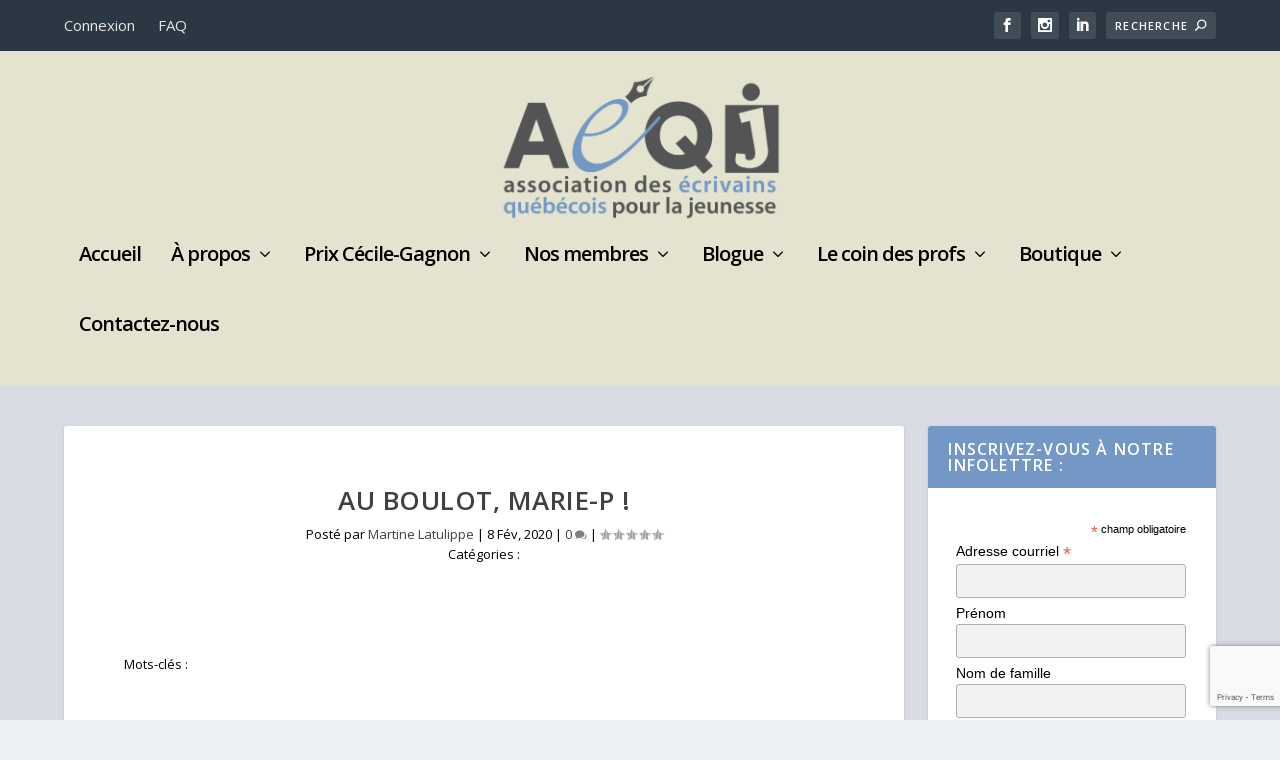

--- FILE ---
content_type: text/html; charset=utf-8
request_url: https://www.google.com/recaptcha/api2/anchor?ar=1&k=6LdWxJgiAAAAAGkOuU6W5rB8y_mJL0j3_IMqK4zn&co=aHR0cHM6Ly9hZXFqLmNhOjQ0Mw..&hl=en&v=TkacYOdEJbdB_JjX802TMer9&size=invisible&anchor-ms=20000&execute-ms=15000&cb=p5wksqz25fnj
body_size: 45085
content:
<!DOCTYPE HTML><html dir="ltr" lang="en"><head><meta http-equiv="Content-Type" content="text/html; charset=UTF-8">
<meta http-equiv="X-UA-Compatible" content="IE=edge">
<title>reCAPTCHA</title>
<style type="text/css">
/* cyrillic-ext */
@font-face {
  font-family: 'Roboto';
  font-style: normal;
  font-weight: 400;
  src: url(//fonts.gstatic.com/s/roboto/v18/KFOmCnqEu92Fr1Mu72xKKTU1Kvnz.woff2) format('woff2');
  unicode-range: U+0460-052F, U+1C80-1C8A, U+20B4, U+2DE0-2DFF, U+A640-A69F, U+FE2E-FE2F;
}
/* cyrillic */
@font-face {
  font-family: 'Roboto';
  font-style: normal;
  font-weight: 400;
  src: url(//fonts.gstatic.com/s/roboto/v18/KFOmCnqEu92Fr1Mu5mxKKTU1Kvnz.woff2) format('woff2');
  unicode-range: U+0301, U+0400-045F, U+0490-0491, U+04B0-04B1, U+2116;
}
/* greek-ext */
@font-face {
  font-family: 'Roboto';
  font-style: normal;
  font-weight: 400;
  src: url(//fonts.gstatic.com/s/roboto/v18/KFOmCnqEu92Fr1Mu7mxKKTU1Kvnz.woff2) format('woff2');
  unicode-range: U+1F00-1FFF;
}
/* greek */
@font-face {
  font-family: 'Roboto';
  font-style: normal;
  font-weight: 400;
  src: url(//fonts.gstatic.com/s/roboto/v18/KFOmCnqEu92Fr1Mu4WxKKTU1Kvnz.woff2) format('woff2');
  unicode-range: U+0370-0377, U+037A-037F, U+0384-038A, U+038C, U+038E-03A1, U+03A3-03FF;
}
/* vietnamese */
@font-face {
  font-family: 'Roboto';
  font-style: normal;
  font-weight: 400;
  src: url(//fonts.gstatic.com/s/roboto/v18/KFOmCnqEu92Fr1Mu7WxKKTU1Kvnz.woff2) format('woff2');
  unicode-range: U+0102-0103, U+0110-0111, U+0128-0129, U+0168-0169, U+01A0-01A1, U+01AF-01B0, U+0300-0301, U+0303-0304, U+0308-0309, U+0323, U+0329, U+1EA0-1EF9, U+20AB;
}
/* latin-ext */
@font-face {
  font-family: 'Roboto';
  font-style: normal;
  font-weight: 400;
  src: url(//fonts.gstatic.com/s/roboto/v18/KFOmCnqEu92Fr1Mu7GxKKTU1Kvnz.woff2) format('woff2');
  unicode-range: U+0100-02BA, U+02BD-02C5, U+02C7-02CC, U+02CE-02D7, U+02DD-02FF, U+0304, U+0308, U+0329, U+1D00-1DBF, U+1E00-1E9F, U+1EF2-1EFF, U+2020, U+20A0-20AB, U+20AD-20C0, U+2113, U+2C60-2C7F, U+A720-A7FF;
}
/* latin */
@font-face {
  font-family: 'Roboto';
  font-style: normal;
  font-weight: 400;
  src: url(//fonts.gstatic.com/s/roboto/v18/KFOmCnqEu92Fr1Mu4mxKKTU1Kg.woff2) format('woff2');
  unicode-range: U+0000-00FF, U+0131, U+0152-0153, U+02BB-02BC, U+02C6, U+02DA, U+02DC, U+0304, U+0308, U+0329, U+2000-206F, U+20AC, U+2122, U+2191, U+2193, U+2212, U+2215, U+FEFF, U+FFFD;
}
/* cyrillic-ext */
@font-face {
  font-family: 'Roboto';
  font-style: normal;
  font-weight: 500;
  src: url(//fonts.gstatic.com/s/roboto/v18/KFOlCnqEu92Fr1MmEU9fCRc4AMP6lbBP.woff2) format('woff2');
  unicode-range: U+0460-052F, U+1C80-1C8A, U+20B4, U+2DE0-2DFF, U+A640-A69F, U+FE2E-FE2F;
}
/* cyrillic */
@font-face {
  font-family: 'Roboto';
  font-style: normal;
  font-weight: 500;
  src: url(//fonts.gstatic.com/s/roboto/v18/KFOlCnqEu92Fr1MmEU9fABc4AMP6lbBP.woff2) format('woff2');
  unicode-range: U+0301, U+0400-045F, U+0490-0491, U+04B0-04B1, U+2116;
}
/* greek-ext */
@font-face {
  font-family: 'Roboto';
  font-style: normal;
  font-weight: 500;
  src: url(//fonts.gstatic.com/s/roboto/v18/KFOlCnqEu92Fr1MmEU9fCBc4AMP6lbBP.woff2) format('woff2');
  unicode-range: U+1F00-1FFF;
}
/* greek */
@font-face {
  font-family: 'Roboto';
  font-style: normal;
  font-weight: 500;
  src: url(//fonts.gstatic.com/s/roboto/v18/KFOlCnqEu92Fr1MmEU9fBxc4AMP6lbBP.woff2) format('woff2');
  unicode-range: U+0370-0377, U+037A-037F, U+0384-038A, U+038C, U+038E-03A1, U+03A3-03FF;
}
/* vietnamese */
@font-face {
  font-family: 'Roboto';
  font-style: normal;
  font-weight: 500;
  src: url(//fonts.gstatic.com/s/roboto/v18/KFOlCnqEu92Fr1MmEU9fCxc4AMP6lbBP.woff2) format('woff2');
  unicode-range: U+0102-0103, U+0110-0111, U+0128-0129, U+0168-0169, U+01A0-01A1, U+01AF-01B0, U+0300-0301, U+0303-0304, U+0308-0309, U+0323, U+0329, U+1EA0-1EF9, U+20AB;
}
/* latin-ext */
@font-face {
  font-family: 'Roboto';
  font-style: normal;
  font-weight: 500;
  src: url(//fonts.gstatic.com/s/roboto/v18/KFOlCnqEu92Fr1MmEU9fChc4AMP6lbBP.woff2) format('woff2');
  unicode-range: U+0100-02BA, U+02BD-02C5, U+02C7-02CC, U+02CE-02D7, U+02DD-02FF, U+0304, U+0308, U+0329, U+1D00-1DBF, U+1E00-1E9F, U+1EF2-1EFF, U+2020, U+20A0-20AB, U+20AD-20C0, U+2113, U+2C60-2C7F, U+A720-A7FF;
}
/* latin */
@font-face {
  font-family: 'Roboto';
  font-style: normal;
  font-weight: 500;
  src: url(//fonts.gstatic.com/s/roboto/v18/KFOlCnqEu92Fr1MmEU9fBBc4AMP6lQ.woff2) format('woff2');
  unicode-range: U+0000-00FF, U+0131, U+0152-0153, U+02BB-02BC, U+02C6, U+02DA, U+02DC, U+0304, U+0308, U+0329, U+2000-206F, U+20AC, U+2122, U+2191, U+2193, U+2212, U+2215, U+FEFF, U+FFFD;
}
/* cyrillic-ext */
@font-face {
  font-family: 'Roboto';
  font-style: normal;
  font-weight: 900;
  src: url(//fonts.gstatic.com/s/roboto/v18/KFOlCnqEu92Fr1MmYUtfCRc4AMP6lbBP.woff2) format('woff2');
  unicode-range: U+0460-052F, U+1C80-1C8A, U+20B4, U+2DE0-2DFF, U+A640-A69F, U+FE2E-FE2F;
}
/* cyrillic */
@font-face {
  font-family: 'Roboto';
  font-style: normal;
  font-weight: 900;
  src: url(//fonts.gstatic.com/s/roboto/v18/KFOlCnqEu92Fr1MmYUtfABc4AMP6lbBP.woff2) format('woff2');
  unicode-range: U+0301, U+0400-045F, U+0490-0491, U+04B0-04B1, U+2116;
}
/* greek-ext */
@font-face {
  font-family: 'Roboto';
  font-style: normal;
  font-weight: 900;
  src: url(//fonts.gstatic.com/s/roboto/v18/KFOlCnqEu92Fr1MmYUtfCBc4AMP6lbBP.woff2) format('woff2');
  unicode-range: U+1F00-1FFF;
}
/* greek */
@font-face {
  font-family: 'Roboto';
  font-style: normal;
  font-weight: 900;
  src: url(//fonts.gstatic.com/s/roboto/v18/KFOlCnqEu92Fr1MmYUtfBxc4AMP6lbBP.woff2) format('woff2');
  unicode-range: U+0370-0377, U+037A-037F, U+0384-038A, U+038C, U+038E-03A1, U+03A3-03FF;
}
/* vietnamese */
@font-face {
  font-family: 'Roboto';
  font-style: normal;
  font-weight: 900;
  src: url(//fonts.gstatic.com/s/roboto/v18/KFOlCnqEu92Fr1MmYUtfCxc4AMP6lbBP.woff2) format('woff2');
  unicode-range: U+0102-0103, U+0110-0111, U+0128-0129, U+0168-0169, U+01A0-01A1, U+01AF-01B0, U+0300-0301, U+0303-0304, U+0308-0309, U+0323, U+0329, U+1EA0-1EF9, U+20AB;
}
/* latin-ext */
@font-face {
  font-family: 'Roboto';
  font-style: normal;
  font-weight: 900;
  src: url(//fonts.gstatic.com/s/roboto/v18/KFOlCnqEu92Fr1MmYUtfChc4AMP6lbBP.woff2) format('woff2');
  unicode-range: U+0100-02BA, U+02BD-02C5, U+02C7-02CC, U+02CE-02D7, U+02DD-02FF, U+0304, U+0308, U+0329, U+1D00-1DBF, U+1E00-1E9F, U+1EF2-1EFF, U+2020, U+20A0-20AB, U+20AD-20C0, U+2113, U+2C60-2C7F, U+A720-A7FF;
}
/* latin */
@font-face {
  font-family: 'Roboto';
  font-style: normal;
  font-weight: 900;
  src: url(//fonts.gstatic.com/s/roboto/v18/KFOlCnqEu92Fr1MmYUtfBBc4AMP6lQ.woff2) format('woff2');
  unicode-range: U+0000-00FF, U+0131, U+0152-0153, U+02BB-02BC, U+02C6, U+02DA, U+02DC, U+0304, U+0308, U+0329, U+2000-206F, U+20AC, U+2122, U+2191, U+2193, U+2212, U+2215, U+FEFF, U+FFFD;
}

</style>
<link rel="stylesheet" type="text/css" href="https://www.gstatic.com/recaptcha/releases/TkacYOdEJbdB_JjX802TMer9/styles__ltr.css">
<script nonce="0e0p7m6ncQGmfMBGxslQ1A" type="text/javascript">window['__recaptcha_api'] = 'https://www.google.com/recaptcha/api2/';</script>
<script type="text/javascript" src="https://www.gstatic.com/recaptcha/releases/TkacYOdEJbdB_JjX802TMer9/recaptcha__en.js" nonce="0e0p7m6ncQGmfMBGxslQ1A">
      
    </script></head>
<body><div id="rc-anchor-alert" class="rc-anchor-alert"></div>
<input type="hidden" id="recaptcha-token" value="[base64]">
<script type="text/javascript" nonce="0e0p7m6ncQGmfMBGxslQ1A">
      recaptcha.anchor.Main.init("[\x22ainput\x22,[\x22bgdata\x22,\x22\x22,\[base64]/[base64]/[base64]/[base64]/[base64]/[base64]/[base64]/[base64]/bmV3IFVbVl0oa1swXSk6bj09Mj9uZXcgVVtWXShrWzBdLGtbMV0pOm49PTM/bmV3IFVbVl0oa1swXSxrWzFdLGtbMl0pOm49PTQ/[base64]/WSh6LnN1YnN0cmluZygzKSxoLGMsSixLLHcsbCxlKTpaeSh6LGgpfSxqSD1TLnJlcXVlc3RJZGxlQ2FsbGJhY2s/[base64]/[base64]/MjU1Ono/NToyKSlyZXR1cm4gZmFsc2U7cmV0dXJuIShoLkQ9KChjPShoLmRIPUosWCh6PzQzMjoxMyxoKSksYSgxMyxoLGguVCksaC5nKS5wdXNoKFtWaixjLHo/[base64]/[base64]\x22,\[base64]\x22,\x22AcOiJzAcCGUnWcO/[base64]/CmCLCm3RXdgQ4w6/CqyYTwrnCpcO/[base64]/w7LCi8KOwq/DnQLCqcODPzPDm0rCoBTDhh/CjsOOM8OOAcOCw7LCnsKAby3CrsO4w7Acbn/[base64]/Cp8OjwpQFOsKicynCnsKYwonDuXh2BcKAIhvDlmbCtcONNnsww6F6DcO7wpzCrGN7AHB1wp3CrAvDj8KHw6rCuSfCkcOiOivDpHcmw6tUw5DClVDDpsOmwr3Dn8K5QHkKMsOOUXUdw6LDlsKyTgsRw44vwq/CrcKlbXAkBcOZwpApCMKqEgMpw67DpcOLwq5dEMO4XcKdw7Mpw5coSMOHw68tw63CicO6NWbCicO9w6JiwqQ4w6LCiMKFAApoHMOVLMKHMEzDjxvDicKKwoEswrRPw4zCq3EiQ1vCicOywqHDkMKGw4nClyEaQ04qw5opw5zCrhx9MEvCsE/Di8Oqw7LCgRvCtsOQJVjCiMKLTx3Do8Oow4keJMOiw47CgHvDoMOJBMK4TMKGwrDDp3HCv8K0HcONw6zDniNAw41KYsOcwqPDgXI+wqoOwpDCthXDhQoyw6zCsDjDgQoEOsK/[base64]/wrckG8ObBMOMP8O0DDzDrnLCvjXCpsO4JETDusKzIQzCqcOnScOQecKSLMKnwq/DrCjCu8O3woU1T8KmTsOYRE8UfcK9w7/CtcK+w7wSwozDkTzClMOpYS7Dg8KUV0FuwqrCm8KGwrk4woDDgSvDmcOdwrxfwovCj8O/OsKJw6FiY3ohVlbCm8OxRsKXwrzCsSvDmsKKwqvDoMKJwpjDgXYUJDjDj1TCoFFbHBZqw7EITsKDTUwKw5zCuyfDj1XCgMKxP8KUwqQifcObwpfCmEDDnzZRw6bCjcKXQF8zw4/ChGVkUcK6KF3DpcOBEcOlwqklwqUnwqoXw6TDqBTCvsKXw4UOw6vCpcKzw6J/fRrCuCjCj8OWw7dzw5vCnXbCs8OVwobCkzJ7dMK2wrJVw5k4w5JWT3PDtVF1WwbCmMOywo3CnU9fwogMw7AqwoPCg8OVX8K/B1fDucOfw7PDl8OcBcKORRLDoxBqXsKLPHJrw6PDmH7DtMOxwqhMMB4Yw7YDw4TChMO+wpXDrcKXw5oCDMO5w4VrwqfDpMOUEsKOwpItYXzCuj/DrMOMwrPDpwItwrxFRsOiwoPDpsKRRMOcw4Z/[base64]/Cm8KURW7DtgXCnDvCsMKuIcOaw6tJwqnDgzdbHyAlw5IYwo4hbMO0T0nDr0VleG3DusKKwoR9VsKFSMKgwpAtZcOWw5BQNVIcwrDDl8Kvfn/Ch8OHwqPDosOrUzd7w6d5VzcjAQvDljVxRnFxwoDDonAZWGNQScO8w6fDl8KPwr3DuVRhEgbCrMKuJ8OcMcKaw4jCrhMPw6EDWm3Dn0IYwqzChnAcw47CjhPCr8OrD8Ksw4A+woFZwp05w5RmwpJEw7LCgiMfFsOWZ8OvAFLCqWrCkAogVCIJwrg/w483w6N3w6NLw7jCgsK3asKRwp7CnRMPw6YVwrPCtDskwpliw5vCqcOrMwvCnxJtAMOAwqhNwogOw6/[base64]/ZV18w48lfEFPJMKiw64fw5PCucKPwoHDrMOAXhEpwpXDgcO6A39gwonDjVQ/TMKiPn1qSzzDjMOWw5bCpcKCSMOrfB4qwpxoDynDncOsS1XDtsO6H8OxYm7CjMKNCBAACcONY2jCg8OrZcKXwoPClQ5VwpjCqGE+OcOJHMOmBXcdwq7DiR5Sw7RCPEw8LFo0FsOIQmAiw5A5wqbCrysKYxPDojzCiMOmJAEUw515wo9/P8OPDk9yw6/DrcKxw4gJw7/Dm1TDi8OrcjQ4TjQMw7Y6XcK9w7zDogUmw53CiDMEYBDDnsO7wrbDvMOxwp8gw7HDgyxKwrDCocOGEMKYwoEJw4PDsRbDusOCAjl+KMORwpoMFmoRw5MbKEIDCMONCcO2w7rDvMOUEFYTJS4RDsOBw41dwqZVaRfCsyQCw7/Dm1YMw6ohw6bCtlI6SibCncKaw4IZAcO+wrjCjlTDgsOdw6jDu8OhSsKlw7fCvGpvwplMZMOow4HDvMOtBWMow5HDh0HCtcOYNzHDqsOJwofDisOkwqnDoxTDp8Kjw4rDhU5dHEYuSyRzKsKNNW84SwpzBD/CvT/DogBww5XDrwElesOSw7gdw7rCi0XDhinDgcKCwrd7B2YCYMOqQjzCqsOzHljDm8OIw5JAw64PG8Oqw41lXsOwSy9+RMOtwojDty1/w7bChArDg1DCsXTCnsOOwo5gw7TCugbDoxppw5AjwqTDgsOfwrESRlPDkMKIX2pqa11HwrZiEX3CvMOKdMK0KUNIwqhMwr5EO8K6V8O3w7LDl8OGw4PDoiZmf8KtBCnCkmcLM08LwqBcbVYQTcKqO29HbF4TdlkHFQ8LO8KvFD1VwrXDk1vDqsK4w5E/w73DtD/CuH1xJMKDw5/[base64]/Dn8OgXU/CkVluw45jw54swobCqT4gaVnDrMOgwqcFwpjDn8Khw4pgVQ5cwo/[base64]/FGR+wpdAasKyKMKhPHM2fsKsSRXCql/CoBDDk8KrwrvCrcO8wr98wr9rSsO+UcOrFiEGwoNMwolmAz3CvcOtD3JdwpLCjkXClAzCnmPCuyjDt8Obw6MqwrB1w5JyagXCjEPDg3PDlMOAbyk/WcO3G0EbSU3DnX4rDwTCkH8FIcOgwoIrKBE7aBDDkMK1EhV8wo3DjSrDgMKpw749AG7Ci8O0IW7DnRouScKyYEcYw6XDnEXDisK8w5ZUw4ofDcO/[base64]/[base64]/wrt/AsOwwpQPXyrCsXbDnsO/RMKXCGMLGsKPw74qwoHCvj9qElw6AyJCwqnDp1QYw749wpsaZkXDscKJwprCphopb8KwCMKSwpY2OXdtwrAWOcObesKyO2lPIBTDlcKpwqTCj8KSfMOjw4nCvSklwqTCucKVQsKqwqxuwoXDsQcZwp/CgsO2csOnOsKywrrCs8KnNcOywrQTwqLCtcOUdxwiw6nCgn1Qwp9uLW4ewr7DsBfDoU/Do8O/JjfCgMO7KxhXRHgkwoERczwdfMO/QHBpFHQYcQhCHcO0KcOtLcKSLMK4wpgZBcKZHcO9VF3DocOEBgDCswfDncOMVcOqX0Nyc8KlbB3CicOHRMO1w7NdW8OOVGzCnXoSZ8KQwrfDsUjDvsKUCSwnKBfCgDttw7g3RsKZw5nDlhxwwqA6wrjDqCTCqUrChXvDq8OCwqFVIsKpOMKTw7h8wr7DuxfDtMK8w7/DqsOQLsKmX8OKERsbwpPCsjPDkA/DoVwuw6t4w6XCk8OUw5RfEcKPRMOUw7zCvsKZeMK2wpjCu1rCpXrCnD/Cmldow5FAJ8KPw7BrEG4qwqTDm2VhWyXDsC/[base64]/DqCBsJ1TDqAd4wo/[base64]/CrCnCsk19BsOCwpfDm0nCgUsMw63Do8ORMhbDpsOVUMOBcg4hMC7CuwYbwqgKwqvChhrDvQd0wo/DtsK9PsKYFcKYwqrDi8Klw5dYPMOhFMO1CnzCpSfDrGM8Vy7CgMObw5sgVHV9wrrDtX8qXQfClE4EDsKRX1t0w6HCkTXCv1M3w6lPwrNNQB/DvcK1PXoJJBBaw7HDhxxuwp/[base64]/[base64]/DtBvClwENw7k3woTDjcKqw492QcKdwqwuw7BbdQkEw5ZMJX0dwqnDiQ7DgcKYG8OoAcOjI3EqQyA3wpPCjMOPwolne8OQwqs5w785w6DCoMO/[base64]/cjrDrcO1MMOPFsOTw5pBw58iQMO0KmYewqbDgsOMw7HCjsKjKHV/GcO3MsKRw6fDlMOXAMKjIMKWwq9HOMONY8OdQsKJZMOORsOqwqLCmzBTwpVYW8KLd3IiPcK8wq/DjUDCmCxjw7rCoVLCmMKxw7zDoSnCp8OFwozDtMOpS8OgCmjCgsOHLMKVLxpIVktPakHCvU5cw6bCkXnDvU/CvMOXCMORXWEuCljDvsKiw5QBBQrCosOVwrTDmsK/woAxb8KswrsWEMKrKMOhBcOEw5rDu8OoDiXCmxVpOWkxwqI4O8OtXTl7c8OkwrjCkMOIwqBfJMOIw4XDqDApwpfDlsK/w7/[base64]/wrkAw4BHwo5Ub8OJw5dPw6fCo8OFFMKFdWrCrcK3w5bDp8K4d8ObJcOgw5tRwrYaTUoZwonDisOTwrzCszHCl8Ofw78lw4/[base64]/[base64]/wpXCog5edMOkLWzDkUHCkcOPdUfCsTFBZx0wGMKzczBawoV3w6PCs1wQw67Du8KuwpvCpi0WVcKuwrTDs8KOw6pjwoVYPj8XMDnCgADCpCTDtW3CncOeMcKhwo7DrwLDqHwfw7USDcKWEX/[base64]/CjsOfOwhAw4fCncOBwrnDtcOUZcKbV2BKwrg4wrEkw5bDu8ONwrlSAVTCjMOWwr1ZZzZpwq4nL8KGfQbCngBUUGlTwrFmWcKSbsKQw6wTwoVfF8KRQgVBwolWwp/DusKLXlpfw43CrcKqwrnDscOLOkTDp20/[base64]/DgDZYwrddw63DtsOiKsOXcV9lXsK8EcOZwr48wpNgJR7DiSxCPsKFE1HChzTDhcOiwps3CMKdEsOHwqFMwoExw7HDhCdxw64LwpdrZcOYIXs/w6zCkMOONSjClsKgw7Zcwo4Jw50icljCimHDo2rDgV8gMB14QcKgNsKww4gXCz3DqcK/w6LCjMKlEEjDoG7CkMO0AsOTFDbCq8Kaw58ww5sywofDikoyw6rDjx/CmcOxw7VGGERzwq8Nw6HDlcOleWXDpQnDsMKvMsOIekNvwoPCrhLCuioMeMO7w79eX8KlX11kwo44IcK5dMKpK8KELmoCw5ouwo7Du8Ogw6bDosOgwqkawqjDocKNSMOsZsOPDmXCl0/DtUnCol4YwozDqMOww4EewrnCpsKYCMO/wqtWw6fDgcKgw5XDsMKiwoXDqnjCuwbDu1FnBMKdDsOaW097w5pNwqBDwqHDuMOGJlvDtHFKFMKKPC/DohwpW8OZw5rCmcOdwqfDj8OWI0nDj8KHw6M+w5DDj3LDoh0nwp3DrSwYwrHCgcK+f8KywpXDjMKFVTQ/wrPCnU8/LcO/[base64]/DuMOnwr3Dg3saEsOTwrwEJgd7M8KHw4/DvMKAwp9qaA5mw6kQw4jCkwnDnSNmc8ODwrHCvyDCvMK+S8OTPsOYwqFPwphhOCMuwoLCm2fCnMO/LMOJw4lUw4FVPcOQwqdYwpTCiiQYFigQSEZiw5JzWsKew4s7w4nDs8Kpw7I5w6LCpX3CjMObw5rClmHDvnY1wq4JPHDDlkNHwrXDu0PCn0zClsOqwqrCrMK/AcKywplNwqMSeU12RkAaw49Gw7jDj1jDgMO4wqXCvsKgw5fDicKbdndaPhQhBkZSOGXDq8KvwoY+w4NUJ8K6ZMOKw4DCvsO+G8KgwpzCj3I+AMOFC1zDkV47w77CuwfCszk9Z8Oew6Ahw67CiHZlDT/DhsO2w4gCUMKxw7rDp8Ked8OmwrgmTh/[base64]/Dg8OZw6EMw7vDqMOpwohMIXAVwrfDn8K9aSrDqsO+YcOAwrEMfMK0VQl1YizDm8KZfsKiwoDCgMOzTn/DkifDuFHCgyN0XcOgLsOaw5bDp8OEwqFmwoJtYXhMHcOowqpGMMOPVw/ChcKVNG7DpjY/fF5FN3jCvsKqwpBlFHvDisKQVRnDtTvCj8OTw79jNcKMwqnCgcKlM8ObX2bClMKww5kGw57Cn8KTw7PCjVTClFR0w59UwpBgwpbChcKRw7DDpsOfYsO4K8Oqw54Twp/[base64]/DtcOSw4LCgMKRw4FMKMOfWsKTwq3DgjrChsK3wo0fMxMufEnCr8KoekAuHcOYd2zCmcOBwpLDqgUhw4jDhAjCnEXDh0RlLsOTwq/CrC8qwq7CgQYfwofCvFvDicKvBHZmwp3Do8KwworDll/CscO5A8OteAURTRJ2cMOMwonDpEJaZDnDusOPwrbDscKsR8KFw7saQyzCqsOQQzwbwrzCn8OQw6lVw4gpw63Ch8OzUXARWcOlGMOLw7HCh8OTV8K0w7Mhf8Kww5rDkmBzLMKVT8OHKMO4DsKHCDHDocO/T3dOCTlmwrFgGj5FBMKcwpZNVjhBw504w6TCoA7DgkpSw4FKYizCtcKVwosxVMOXwooywrzDjkzCvXZUI0PDjMKWJsO5M0bDnXHDiDMCw5/CmBNoB8OawrNmVC7DvsOHwobDtcOgw5DCq8Ooc8O+DcKic8Omd8OAwpp1bsOoUwMFwpfDvC3DtsOTa8OTw7EQVMOQbcOHw7Bww507wofCg8K6Hg7DjSXDlTQQwq3DkHfCkcOjTcOkwrkWcMKYLDd6wpRJJ8KfDjxFYUt4wpvCicKMw5/DnUYcUcK/woJtPxfDqjQ2B8OkeMKFw4xwwrtiwrJnw7jDp8OIEcO/SsOiwr3DvVjCi2EQwprDv8KICsODUcKneMOUUMOGBMOORsKeARJGV8OLDSlLCncfwq9MNcO6w4vCm8KzwoDDmmjChjPDlsOPcMKDf1s1wo0eOwxpRcKmw7ALO8OAw5nCsMKmHnMlV8K+w6zCpAhTwrTCmT/ClQcIw4w4PAsxw7/DtUcFUF3Csi5Dw6vCrAzCr0cSw79KBMOHwpnDqh/DjcKww6cIwrLDtHhiwqZyc8OIU8KIXsKdcGPDrgJ0TXYZHsOUICguw6jDhXnCh8KIw5DCv8OEZj0Nwogbw7F/[base64]/LsOrw7wKY8KhF1BBwqbDrzQ3WVgjGDTDh1DDnBlpfDLCr8O7w71Na8K2JS5kw4F2fMOBwq5kw77CgSwHXsOWwpdlDsKkwqUFTkJ4w5oPwpkZwrfCi8KQw6rDkVdQw7UCw6HDnQMyb8OawoNsV8KmMlXCoyvDrlweJMKAQV/Ctjd3EcKVesKAw5/CiUfDuXElwqMQwotzw6Jxw5PDpsOww6TCn8KROQDCnQo7W0B/Ix8Lwr5wwpg1wodAwohOGArDpUPDhMKCw5gtwrw4wpDChmERw4rCpw3CnsKQw5jCnH/DvlfChsOoHRlpCMOOw7JTwqbCoMOiwr8uwrh0w6UZQcOjwpfDu8KAU1jDkcOowpQpw4fCigAKw6jCjMKiHAFgbxfCv2BvSsKDDlLDhcKOwqLDgCTChMOKw4bCssK2woAKfcKEcsKDOMOGwrvDillpwpxewpTCqXgkAcKFc8OUTTfCugRDC8KVwoLDoMOYDGksOEHCpm/ClnjCoUYQLsOwZMOEXy3ChnXDv2XDq1TDjcO2X8OcwrXCm8Ofwo5yIh7CjcObX8O5wojDoMK3HsKRFi5TYhPCrMOdDcKsH1YWwq9kw6HDrGkRw4/[base64]/Cg0DCn8OCwpXCvMKZw6lnwobCoMKraXfDg8KSXMK/wpxYwrEPw4HDjB0uwpZZw5fDsz4Rw53CusOsw7lOZiTCq1sPw5fDkXTDn3DDr8OKNMKVLcO6wo3Cv8OZw5TCjMKcf8KfwpPDmsOsw7FHw7kEbl1/ZFEYYMOQciHDrcKNRsKGw7AnUlJMw5BJAsKjRMKOd8ObwoYTw5xxRcOkwpdHFMK4w7Ecw4tlZ8KhdcOkIsOKTm5Uw6TDtifDgMOGw6rDnMKoZMO2V3g5KmsaVkBPwo0XMX/Dr8OKw4goByVZw4YwKhvCmMOgw4jDpnLDisKkIcOvCMOAw5A8aMOLTQcMQ3scfGjDtQvDlMOwXMKkw6zCsMK6YhDCoMKhHwrDlcKUNw8sHsK6TsO9wr/[base64]/UlsywqDCjcO+ZF1Hwp5Lw6zCqXZpw609MBVpw6ksw7HDj8OSJGwqGAbCrMOkw6AydsKXwprCosORGsK8fMOICsKwHxHCh8Ktwo3Dg8OGAS8gMXnCk3Bcwq3CuSHCnMO/dMOgKsO4AGkMecKwwr/ClsKiwrJqIcKHIMK7dMOPFsK/wopcwpo6w7vCpUwrwqbCkyJdw63DtQJNw7LDn0t0WH5/TsOsw5crMMKyOMORSMOQJ8O+anF0woJaDk7DiMOvwoHCkjzCnU5Nw6VDG8KkAsOQwpDCq2tVBcKPw5vCkAMxw7rDjcOnw6Vowo/CqMOCEw3CscKWXG0awqnCpMKFw5ViwrcSwoPClV1jw5LCg0Rww5/DoMODP8K5wqgTdMKGwql2w445w7XDkMOcw7Exf8K6w5/Cj8KJw5dywrrCsMK9w4PDlVXCmT0LJh3DuF9gdxtwBcOgVcOsw7gHwp1Ww5TDszoCwqM2w4HDgRTCgcKPwr7Dn8ODJ8OFw4JuwoRMME5nMcOZw6wxw43CssOLwoDDkFTDt8O5ESEdT8KbChdLXAgdaRHDrBsuw6fDk0pQAcKAP8O+w6/Ct2/CmkI5wrE1Y8OxKx91wpZcA1rDssKPw7Jxwph7RkfDuVwLbsKVw6c/GcOHGGfCnsKCwrHDjArDncOmwplyw7VMYsOld8K8w47DtMKVRjrCnsOaw63CkcOREADCjE/DpQ1ywqQjwoTDmMO6LW3DqynDs8OFNinDgsO1wqdAMsODw4Ykw6kpMzgFX8KyBWrCpsO/[base64]/Dq3trQCvCmEMaw4zChw4wJsOyOcKeN3DDpRDCoV04csOqNsOCwpvDhU4Bw5rDqcKCw4ZxPRvDvmBqLgHDsg0ewpDDviXCsyDDojlxwpkrwqrCtlhRP08vdsKqOlgsbsOUwqgOwrckw7QJwoENSxrDnxtXJsOMacKuw6PCr8O7w7/[base64]/w6nDisKWEzVtGDEZXcOwwojDsMOswr/DrEhAw7VqK1HCrsOPKVDDhMOwwrkxBsO8wrjCrk8ie8KJCFDDkALCnsKHWBJ1w7kkbEnDrCQkwq/[base64]/CuMK/esKYwobCoCHDkhp/w5sbIULCuMOEDcKMXsOdeMO1fsKLwoB3WXbDrS7DmsKdB8K6w7DDkirCsHUiwqXCucOBwoHCtcKDECjCicOIw4gKHDXCpMKpOnxpSX3DtsKhTRs8Q8K7AcKeR8Ktw6LCr8OLS8OJX8OJwoICfUrCoMK/wr/CvcOEw40owoPCqztoJ8OdMxbCpMOudnFRw4xLwp1mXsKjwqQiwqBwwoHCoR/Ds8KBXMK8wq9cwr54w77Chycqw6DCv3bCsMO6w6l7RSd3woXDt21ZwqJxQcORw7zCq0tsw5nDhMOfOsKDLwfCliDCg3hzwqFSwoQkC8OZAVR4wqDCm8O/w4LDrcOYwqrDmcOFNcKATcKswp/DqMK1wq/DsMKvKMO0wr9Kwp01YsOpw6rDsMOrw4PDjcOcw6jDqDEwwpTCiVEQEyjCkHLCgCE3wozCs8ObecKLwqXDuMKZw7U9f0DCnj7CpMKzwrDCuzwWwro/AMOuw6LDo8KTw4/[base64]/Dp8KvEsOjXArDhGwQYMKpwqnCqTLDsMOGcUskw5kewrkWwpdxI2dMw7YvwpTCkGllCMOXOsKawoZLUFw5HlHCmxwlwr3DlW3DmMOTY2zDhMOvAMOkw7nDisOnPMOyEsO0F2DDhsOAPDdcw6kiXcKTO8O7wpvDlBU/L0jDl0t4w6o2wqsvXCcNRsKmScKMwog8w4F0wopcUcK4w6tBw7NGHcKTF8OGw4kwwo3CgMKzZCRIRhPClMOow7nDk8Oww4vChcKsw6dQeFbDnsOLI8OLw43CuXJNOMKAwpR9BWnDrsO3woDDhyLDj8KpMjTDix/CqXFxVsOLAhrDhMOUw6lVwqvDq0YcI3I4PcObwp8IS8KOw7wHWnPCp8KtcmbDrMOCw651w5TDncOvw5YWeA4Kw4HCunF9w7NpVQVnw4zDpMKnwpzDrsKxwohpwprChygpw6HCisKMF8OEwqheTMKYMB/DuSPCtcO2w53DvyVlfMOlwoULEmsld2PChcOPRm7DlcKmwoF/w6kuX2/DphkfwpjDl8Kaw7fCicK4w514W2Yfdk8+PTLCpMOvcW5Vw77CuAXCqU86wrEQwp9+wqvCoMOww6AHw6vCmcKxwozCuQvDgx/Du2tqwqVKYEjCnsOewpXCn8Obw53DmMOMe8KOLMOVw5vCrhvCp8KJw4MTwqLCjloOw7/CvsK8NQAswprDuzLDhQnCvsO9woHDuD0TwrFJw6PDnMO2JcKMTMOGdGVeNiIdV8KZwpIbwqoCZVMvd8OJLGcJIgfDgQ99UMOKJREgDcKnLmzCumvChWMgw49iw5fClMO8w7ZcwprDmzUPNDc2wp/CpcOWw43Cpl3DpQrDvsOIwrdvw4rClF9LwovChCPDr8Klw7rDsWoAw54Fw51lw6rDulfDq1DDvXDDhsKvNTvDh8Khwr/DsXttwrwWPcOtwrhPJ8KAdMOLw63CgsOKCzPCrMKxw5ZWwrROw5HClWhjU3/Dk8KDw7DDhQ9NS8KRwq/DiMKaOznCocK2wqBlTsOhw7ExGMKPwoY6ZcK7cg3CmMKvNcOiVlXDpG1bwqQrH37Cm8KBw5PDs8O2wpLDjsKxYUgUwpnDn8Kvwr0mSnTDkMOnWlfDm8O6bFHDv8Oyw5cWbsOtSMKRw4YxTyzDjsK7wrLCpQjDjMK0wonClzTDr8K4wqEDawlHIlgjwrXDlsO0OG/[base64]/ClMKXwpzCgMK4N1DDqUHDocK8wrLCqApAw7PDm8KcCsKKF8OCwprCtkhMwqLDuwHDtsOQw4fCi8KoG8OhJTkowoPCqSANw5sywr9zaGcZaFXDtsOHwpILYTBdw4LCti/DkWPDhBI4bXt+PVMXwrRXw5nCv8OrwoLCiMKQfsODw4RfwoU3wqI5wo/DpsOEwo7DksK+MMKbDjwid0x2SMOGw6lJw6Iwwq8OwqfCkxALTmVWR8KrAMKxVHzCjsO6dGZ2wqHCtMOPwqDCslDDn0/CpsKywpfCpsKxw543wrXDu8Omw4/CoyhpNMKYwrPDvcK4w5p7TcOfw6bCtsKAwqUiCMOfPCPCjFEyw77CusOcLBrDnCJbw5FcdDxEVmfCjcO5US4Jw5IxwrYOVRR7T1oyw73DjsKMwolxwpMFCWoZXMKxIw5RCsKswpnCl8KRRsOrdMOYw7/CksKQDMOuNsKxw4sowpQ/wqHChcKnw4EJwpBkw7vDusKwMcOFZcKVRCrDrMK4w6BrKFrCqsOQMljDjRjDh1XCiXM/cR7CjyDDkGlPCmNsDcOkUcOLw4EpPTbCowlgVMKMKzYHwpYRw4DDnMKeAMKGwrzCssKlw7VRw5xkHsOBGWnDk8KfVsOHw7jDn0vCssO6wqAMOMOaPA/CpsOOCHd4LMOMw6XCvgLDh8OpJ0MjwoHDo2TCtsOawoTDi8O3Oy7DosKrwqLCiC/CoAw8wrjDmcKRwogEw5AawpbCqMKPwoLDk2DCh8Kgw5jDkC9ew60+wqIzw4PDnMOcSMOEw5p3JMO8VsKcaj3CusKRwrQpw7HCri3Cpilha1bCm0YuwpTDgE4geRHDhjfCqsONRcK0wo4XZxfDoMKpLWMKw63Co8OHw53CucK5dsKwwp5aFh/CiMOWKlcjw7DComLCocKkwqLDo0fClHfChcO1F31SDsK/w5QsME/Di8O1wrgGGl7DqcOvcMKGUV05OsKqLyRmBMO+Y8KgIA0FccKcwr/[base64]/[base64]/[base64]/CgU9nRsKkw7/[base64]/BEF8RwFbQgo0w6/DkRddHsK/w77CkTrCqDB2w7kfwoUwFGkSw4bCgwfClUPDnsK5w4p9w4oQdMOgw7QrwqbDpcKsPFzCgsO/UMKFAcK+w6rDvsK3w7bCnDXDhW4FAzfDkyU+J13CusKvw5Q2wr3DrcKTwqjDmTAgwr4zDH7Doms7wpLDpT3DqW1zwqXDi3rDmQnCgsOnw6EGC8KCO8Kdw6TDncKRfX4bw5/Ds8ORdhsPb8OoaBDDjAE3w6jDjENdYsOFw7l5Og/DqWFCw4LDj8OSwrcFwr9Lwq7CocOtwqNPAWrCthpQwp9rw5nCs8OadcK1w67DtcK1CUwrw4w/EcK7AxfDn1d0dA7CpsKaTgfDm8K4w6HDgh9vwr/[base64]/DqcK6P8KSZgHCqi3Ds3oJwpldw67DsXjCpl/CvMOKScOiTx7DpcOjBMK5WMOJKSTCssOyw7zDmmRNH8ORG8K5w4zDsCDDk8Oxwr/CpcK1ZMO4w7PClsOsw5/DsjUuPMKIcMOALiYVBsOAHiPClxLDicKKWsK1acKqwrzCoMO4IG7CvsOkwrbCsxF5w7TCr2xgTMO4azlawrXDki/DvsOow5XDu8Ojw6YKA8Opwp/DvsKJO8O9wrsTwqXDncKawqvDgMKxGBxmwrhIcinDq0LCsy7CrB/DtUTCqcKEQBMrw4nCrWjDnmEqbQbCtMOmF8OTwqbCs8K6OMO6w7LDp8Oow41MdFQnS0wCTAA+w7vDkMObwqvCrHEsWD4ewo7CmQRpXcO7X0tjQcOYEVMrdRfCh8Oiw7E2P23CrEbDl3jDvMO+c8O1w4U/esOfwqzDmk3CiRfCnQ/Du8KeIhkiwoFJwrnCu1bDvyICw71tLDYpIMKSc8Oyw4bDqcK4TVPDsMOrTsOBwptVacONw7p3w7LClwReGMKFXFJITcOww5A4w4PCgnrCoRYWcmLCj8K8woQCwqLChFrCrsKxwrpJw4UMIy/CtRRWworDqsKpPsKww65Nw7VNPsObX2wmw6TCnxzDocO/w74xSGg6fAHClGfCtgo/wrbDngHCocObWR3CqcKtU3jCocOcCUZrw7/DvcOJwo/CvsO0LHEITcKbw6BqLktWw6EtHMK5XsKSw4dQW8KDL0Ine8OfFMKVw5vCssO/wp42LMK+NRbCgsORPwPDvcOlwovDsTrCgMOWclACKMKzw6PDg0hNw4nCisOnRsOFw553PsKUYTbCi8K9wqDCuw/Coj8swrcHQ1JVw4jCj19qw6Fsw53Cv8KHw4fDq8O5VWppwo1JwpBBGMOlQHHCmFnChFUdwqzDp8KeXsKKfXRLwo1Awq3Cukk2aRtefStJwqnCisKAOMO3wo/[base64]/[base64]/Cg1PCpcOUBMKjwrg/SzRTRcOeS8KSQiBIOlNpfsOqOsOvSMO1w7laEAlewonCs8ODc8O9H8OFwrbCssOgw6HCjkLCjG0jasKnRsK9FcKiO8KdV8KVwoEywpd/wq7DtsK2TydKc8KHw5XCoX7DulNgN8K3BQINEVTDsGEBQB/Dly7Cv8Ovw5fCiXxUworCpGZTTE5IecOzwow9wpJxw4tnDzjCg0kvwp9gZlDCpxHDqCLDq8O7w6nCji1gCsK6wo7DksO0Pl8Vdkdswo8nPcOawpvCp38jwoZ3ZzMQw6ZSw6XCqwcuWihYw7JIX8OIJMKjw5nDm8OIw6knw4HDhx3CocOhwp4aI8KRwpRfw49lFX5/w64OXMKNGRHDt8OtNsKOcMKqBcO4DsOsVDbCh8O9MsOyw50iGzt5wpfClGPDhjzChcOoNjzDq00Ewo1/[base64]/w7nCphIDw7xWWsOnwqYfw6Eow6fCtgJMw4l8wofCn05gE8KjOMO8MGfDk0IDVMO+wqJqwp/CimlWwp5Mw6UXWcKvw5dMwqLDlcK+wo4IaVvCo2zCgcOLS2zCmsOxOlvCksOFwpQEZUozZlsTw48+OMKMFj4BC3gJYMOIKMK0w6kZWQLDmEw2w4stwp55w4XCiWPCkcK+WUccXcKlM3V/NUTDnmppJ8Kww6ErRcKQV0rCrjE+cxbDs8OFwpHDs8Kew4rCjnPDjsK7Wx/[base64]/[base64]/[base64]/[base64]/[base64]/CqnQwMsOiT8ONw5/CosOfw4bCqzXCsMKUAlAew6PCo2fCjjrCqVPDpcKawrETwqbCo8K2wpsGbA5dJ8OWE3knwpXCuz9GZBhiWsOSBMKswpnDoXEWwr3DtE9Uw7jDtMKQwp5fw67Dq2HCo1DDq8O0FMKRdsOzw5INw6F9wq/DmcKkOXRHKg3Cg8OTwoNFwpfDqF8Dw4VIacOFw6DDhMKIQsOlwqvDg8Knw4YTw5RXA1FgwrwYLRTCkEnDnsO/M2vCpWDDljBYCMOiwqjDhkAfw5HCksKwOlZww6DDi8ObecKXNCjDqAbCtDIcwohrThjCrcONw5A2UlHDjxzDksOkOUXCsMK2GAstB8K9NENWwq/Dt8KHZD4lwoVUYDg8w58cPVLDtMKpwrczO8Omw6TDksOpEifDk8O7wqnDsUjDq8Opw7Jmwo0yGy3DjsKTHcKbW2/CicOMNCbCqcKgwrgse0Uvw5Q/[base64]/wpfCmMOXUcO1w6jDlcOhFcKxQcK/[base64]/KMK7VwLCpjXDr8OwPAxqwqYIw799wqvDi8KMdlAMAcKmw6rClSjDmj/CisKrwrLCsFVRcygrw6NXwobCphzDuUHCqhJvwq3CvEzDiGbCgiHDicOIw6Ecw4VzI2nDiMKpwqMVw4YvCcOtw4TDj8OqwrrCmB5cwoXCusKqJ8O6wpXDk8OdwrJnw6/[base64]/DrcK7w5jDh1IwVQHDgQEhfXPDisOUwrU8ZMKqCmIQwrATeH1+w4LCi8O6w6PCpQU8wrppGBcBwp5kw6PDnDoUwqd1OcK/wq3DocOVwqQbwq1LasOrwpbDosK9HcOawo7Dm13Duw7CncOiwrrDmwsQFApYwo3DinjDjcKGLHzCnQBBwqXDj13CrHIew7Rdw4PDmsOiw4Mzwq7ChEvCocO9woExSix1wqhzMcK7w7XDnW3Dk0jCmS3CgcOgw6QmwobDnsK4wqrCqD52OsOywoPDkMKIwrcbNV/DrcOuwqInAcKIw7/CoMOJwqPDt8Osw5LDghTCgcKlwqtkw6ZDw4YUK8O1c8KLwrluc8KAw4TCr8OJw7VRZx0wXCLDn1LDvmXDjUnCnHcZTMKWQMONJcOaQQBPw5kwezzCkw3CscOddsKHw7bCtiJiwrZBPsO/GcKCwoR3eMKDJcKfGzJhw7xJfWJoUcOJw4fDqwfCty11w6jDnMK+TcOEw4PDoA3Cq8K0ZMOaSDNgMMKyXzJ8wqsqwqQHw7d2w6YZw55PQsOcwo0lw5DDscO4wr8qwo/Dk3cKXcKVd8OTDMKXw5vDuH12EsKaFcOeS1XCmXfDqhnDgwZzTX7CpjQRw4nDjADCj34MAsKzw6jDocKYw7vCiC84MsKDNmsDw6pEwqrDkwnCpMOzw5Afw5/ClMOwWsODSsKqYsOrE8O3wr0KY8KeLWcjccOGw6jCp8OlwprCosKQwoPCocOQBWd1AkzCh8OfJ3JVXg8/[base64]/[base64]/DqCHDkh80wpfDiR/[base64]/w4TDqMKDVcOwOCvDuQQxw6Ncwq4LNsObccKA\x22],null,[\x22conf\x22,null,\x226LdWxJgiAAAAAGkOuU6W5rB8y_mJL0j3_IMqK4zn\x22,0,null,null,null,0,[21,125,63,73,95,87,41,43,42,83,102,105,109,121],[7668936,750],0,null,null,null,null,0,null,0,null,700,1,null,0,\[base64]/tzcYADoGZWF6dTZkEg4Iiv2INxgAOgVNZklJNBoZCAMSFR0U8JfjNw7/vqUGGcSdCRmc4owCGQ\\u003d\\u003d\x22,0,0,null,null,1,null,0,1],\x22https://aeqj.ca:443\x22,null,[3,1,1],null,null,null,1,3600,[\x22https://www.google.com/intl/en/policies/privacy/\x22,\x22https://www.google.com/intl/en/policies/terms/\x22],\x2223iP02jwmL03XNFogM7HEA6gmUguxiNw/BybQMSmb6Q\\u003d\x22,1,0,null,1,1763925920651,0,0,[145],null,[33,111],\x22RC-7wOdS5ULniztSw\x22,null,null,null,null,null,\x220dAFcWeA5_Lq6kTjfhF2kheT6VCk0OY8ELtzPrgN8TQpNlnJ8IzRWLbxxLHifeZUU3pD40l9Yj2QBjhTWXOltJTN_uBY4-GdWNGA\x22,1764008720598]");
    </script></body></html>

--- FILE ---
content_type: text/css
request_url: https://aeqj.ca/wp-content/uploads/ultimatemember/um_old_settings.css?ver=2.0.0
body_size: 2561
content:

.um .um-tip:hover,
.um .um-field-radio.active:not(.um-field-radio-state-disabled) i,
.um .um-field-checkbox.active:not(.um-field-radio-state-disabled) i,
.um .um-member-name a:hover,
.um .um-member-more a:hover,
.um .um-member-less a:hover,
.um .um-members-pagi a:hover,
.um .um-cover-add:hover,
.um .um-profile-subnav a.active,
.um .um-item-meta a,
.um-account-name a:hover,
.um-account-nav a.current,
.um-account-side li a.current span.um-account-icon,
.um-account-side li a.current:hover span.um-account-icon,
.um-dropdown li a:hover,
i.um-active-color,
span.um-active-color
{
    color: #3ba1da;
}

.um .um-field-group-head,
.picker__box,
.picker__nav--prev:hover,
.picker__nav--next:hover,
.um .um-members-pagi span.current,
.um .um-members-pagi span.current:hover,
.um .um-profile-nav-item.active a,
.um .um-profile-nav-item.active a:hover,
.upload,
.um-modal-header,
.um-modal-btn,
.um-modal-btn.disabled,
.um-modal-btn.disabled:hover,
div.uimob800 .um-account-side li a.current,
div.uimob800 .um-account-side li a.current:hover
{
    background: #3ba1da;
}

.um .um-field-group-head:hover,
.picker__footer,
.picker__header,
.picker__day--infocus:hover,
.picker__day--outfocus:hover,
.picker__day--highlighted:hover,
.picker--focused .picker__day--highlighted,
.picker__list-item:hover,
.picker__list-item--highlighted:hover,
.picker--focused .picker__list-item--highlighted,
.picker__list-item--selected,
.picker__list-item--selected:hover,
.picker--focused .picker__list-item--selected {
	background: #3ba1da;
}

.um {
	margin-left: auto!important;
	margin-right: auto!important;
}
.um input[type=submit]:disabled:hover {
	background: #b7b7b7;
}

.um input[type=submit].um-button,
.um input[type=submit].um-button:focus,
.um a.um-button,
.um a.um-button.um-disabled:hover,
.um a.um-button.um-disabled:focus,
.um a.um-button.um-disabled:active {
	background: #b7b7b7;
}

.um a.um-link {
	color: #b7b7b7;
}

.um input[type=submit].um-button:hover,
.um a.um-button:hover {
	background-color: #91a8bf;
}

.um a.um-link:hover,
.um a.um-link-hvr:hover {
	color: #91a8bf;
}

.um .um-button {
	color: #000000;
}

.um .um-button.um-alt,
.um input[type=submit].um-button.um-alt {
	background: #b7b7b7;
}

.um .um-button.um-alt:hover,
.um input[type=submit].um-button.um-alt:hover{
	background: #91a8bf;
}

.um .um-button.um-alt,
.um input[type=submit].um-button.um-alt {
	color: #000000;
}

.um .um-tip {
	color: #cccccc;
}

.um .um-field-label {
	color: #999999;
}
.um .um-row.um-customized-row .um-field-label {
    color: inherit;
} 
.um .um-form input[type=text],
.um .um-form input[type=tel],
.um .um-form input[type=number],
.um .um-form input[type=password],
.um .um-form textarea,
.um .upload-progress,
.select2-container .select2-choice,
.select2-drop,
.select2-container-multi .select2-choices,
.select2-drop-active,
.select2-drop.select2-drop-above
{
	border: 2px solid #ddd !important;
}

.um .um-form .select2-container-multi .select2-choices .select2-search-field input[type=text] {
    border: none !important
}

.um .um-form input[type=text]:focus,
.um .um-form input[type=tel]:focus,
.um .um-form input[type=number]:focus,
.um .um-form input[type=password]:focus,
.um .um-form .um-datepicker.picker__input.picker__input--active,
.um .um-form .um-datepicker.picker__input.picker__input--target,
.um .um-form textarea:focus {
	border: 2px solid #bbb !important;
}

.um .um-form input[type=text],
.um .um-form input[type=tel],
.um .um-form input[type=number],
.um .um-form input[type=password],
.um .um-form textarea,
.select2-container .select2-choice,
.select2-container-multi .select2-choices
{
	background-color: #ffffff;
}

.um .um-form input[type=text]:focus,
.um .um-form input[type=tel]:focus,
.um .um-form input[type=number]:focus,
.um .um-form input[type=password]:focus,
.um .um-form textarea:focus {
	background-color: #ffffff;
}

.um .um-form input[type=text],
.um .um-form input[type=tel],
.um .um-form input[type=password],
.um .um-form textarea
{
	color: #0c0c0c;
}

.um .um-form input:-webkit-autofill {
    -webkit-box-shadow:0 0 0 50px white inset; /* Change the color to your own background color */
    -webkit-text-fill-color: #0c0c0c;
}

.um .um-form input:-webkit-autofill:focus {
    -webkit-box-shadow: none,0 0 0 50px white inset;
    -webkit-text-fill-color: #0c0c0c;
}

.um .um-form ::-webkit-input-placeholder
{
	color:  #aaaaaa;
	opacity: 1 !important;
}

.um .um-form ::-moz-placeholder
{
	color:  #aaaaaa;
	opacity: 1 !important;
}

.um .um-form ::-moz-placeholder
{
	color:  #aaaaaa;
	opacity: 1 !important;
}

.um .um-form ::-ms-input-placeholder
{
	color:  #aaaaaa;
	opacity: 1 !important;
}

.select2-default,
.select2-default *,
.select2-container-multi .select2-choices .select2-search-field input
{
	color:  #aaaaaa;
}

.um .um-field-icon i,
.select2-container .select2-choice .select2-arrow:before,
.select2-search:before,
.select2-search-choice-close:before
{
	color: #aaaaaa;
}

.um span.um-req
{
	color: #4c4c4c;
}

.um .um-profile-photo a.um-profile-photo-img,
.um .um-profile-photo img,
.um .um-profile-photo span.um-profile-photo-overlay
{
    -moz-border-radius: 999px !important;
    -webkit-border-radius: 999px !important;
    border-radius: 999px !important
}

.um-profile.um .um-profile-meta {
	color: #111111;
}

.um-profile.um .um-name a {
	color: #555555;
}

.um-profile.um .um-name a:hover {
	color: #444444;
}

.um-profile.um .um-profile-headericon a {
	color: #a0a0a0;
}

.um-profile.um .um-profile-headericon a:hover,
.um-profile.um .um-profile-edit-a.active {
	color: #3ba1da;
}

.um-2183.um input[type=submit]:disabled:hover {
	background: #3ba1da;
}

.um-2183.um input[type=submit].um-button,
.um-2183.um input[type=submit].um-button:focus,
.um-2183.um a.um-button,
.um-2183.um a.um-button.um-disabled:hover,
.um-2183.um a.um-button.um-disabled:focus,
.um-2183.um a.um-button.um-disabled:active {
	background: #3ba1da;
}

.um-2183.um a.um-link {
	color: #3ba1da;
}

.um-2183.um input[type=submit].um-button:hover,
.um-2183.um a.um-button:hover {
	background-color: #44b0ec;
}

.um-2183.um a.um-link:hover,
.um-2183.um a.um-link-hvr:hover {
	color: #44b0ec;
}

.um-2183.um .um-button {
	color: #ffffff;
}

.um-2183.um .um-button.um-alt,
.um-2183.um input[type=submit].um-button.um-alt {
	background: #eeeeee;
}

.um-2183.um .um-button.um-alt:hover,
.um-2183.um input[type=submit].um-button.um-alt:hover{
	background: #e5e5e5;
}

.um-2183.um .um-button.um-alt,
.um-2183.um input[type=submit].um-button.um-alt {
	color: #666666;
}

.um-2424.um {
    float: left;
}

.um-2424.um input[type=submit]:disabled:hover {
	background: #3ba1da;
}

.um-2424.um input[type=submit].um-button,
.um-2424.um input[type=submit].um-button:focus,
.um-2424.um a.um-button,
.um-2424.um a.um-button.um-disabled:hover,
.um-2424.um a.um-button.um-disabled:focus,
.um-2424.um a.um-button.um-disabled:active {
	background: #3ba1da;
}

.um-2424.um a.um-link {
	color: #3ba1da;
}

.um-2424.um input[type=submit].um-button:hover,
.um-2424.um a.um-button:hover {
	background-color: #44b0ec;
}

.um-2424.um a.um-link:hover,
.um-2424.um a.um-link-hvr:hover {
	color: #44b0ec;
}

.um-2424.um .um-button {
	color: #ffffff;
}

.um-2424.um .um-button.um-alt,
.um-2424.um input[type=submit].um-button.um-alt {
	background: #eeeeee;
}

.um-2424.um .um-button.um-alt:hover,
.um-2424.um input[type=submit].um-button.um-alt:hover{
	background: #e5e5e5;
}

.um-2424.um .um-button.um-alt,
.um-2424.um input[type=submit].um-button.um-alt {
	color: #666666;
}

.um-2424.um .um-profile-photo a.um-profile-photo-img,
.um-2424.um .um-profile-photo img,
.um-2424.um .um-profile-photo span.um-profile-photo-overlay
{
    -moz-border-radius: 999px !important;
    -webkit-border-radius: 999px !important;
    border-radius: 999px !important
}

.um-2424.um .um-profile-meta {
	color: #999999;
}

.um-2424.um .um-name a {
	color: #555555;
}

.um-2424.um .um-name a:hover {
	color: #444444;
}

.um-2424.um .um-profile-headericon a {
	color: #aaaaaa;
}

.um-2424.um .um-profile-headericon a:hover,
.um-2424.um .um-profile-edit-a.active {
	color: #3ba1da;
}

.um-2178.um {
    float: left;
}

.um-2178.um input[type=submit]:disabled:hover {
	background: #3ba1da;
}

.um-2178.um input[type=submit].um-button,
.um-2178.um input[type=submit].um-button:focus,
.um-2178.um a.um-button,
.um-2178.um a.um-button.um-disabled:hover,
.um-2178.um a.um-button.um-disabled:focus,
.um-2178.um a.um-button.um-disabled:active {
	background: #3ba1da;
}

.um-2178.um a.um-link {
	color: #3ba1da;
}

.um-2178.um input[type=submit].um-button:hover,
.um-2178.um a.um-button:hover {
	background-color: #44b0ec;
}

.um-2178.um a.um-link:hover,
.um-2178.um a.um-link-hvr:hover {
	color: #44b0ec;
}

.um-2178.um .um-button {
	color: #ffffff;
}

.um-2178.um .um-button.um-alt,
.um-2178.um input[type=submit].um-button.um-alt {
	background: #eeeeee;
}

.um-2178.um .um-button.um-alt:hover,
.um-2178.um input[type=submit].um-button.um-alt:hover{
	background: #e5e5e5;
}

.um-2178.um .um-button.um-alt,
.um-2178.um input[type=submit].um-button.um-alt {
	color: #666666;
}

.um-2178.um .um-profile-photo a.um-profile-photo-img,
.um-2178.um .um-profile-photo img,
.um-2178.um .um-profile-photo span.um-profile-photo-overlay
{
    -moz-border-radius: 999px !important;
    -webkit-border-radius: 999px !important;
    border-radius: 999px !important
}

.um-2178.um .um-profile-meta {
	color: #999999;
}

.um-2178.um .um-name a {
	color: #555555;
}

.um-2178.um .um-name a:hover {
	color: #444444;
}

.um-2178.um .um-profile-headericon a {
	color: #aaaaaa;
}

.um-2178.um .um-profile-headericon a:hover,
.um-2178.um .um-profile-edit-a.active {
	color: #3ba1da;
}

.um-1854.um input[type=submit]:disabled:hover {
	background: #3ba1da;
}

.um-1854.um input[type=submit].um-button,
.um-1854.um input[type=submit].um-button:focus,
.um-1854.um a.um-button,
.um-1854.um a.um-button.um-disabled:hover,
.um-1854.um a.um-button.um-disabled:focus,
.um-1854.um a.um-button.um-disabled:active {
	background: #3ba1da;
}

.um-1854.um a.um-link {
	color: #3ba1da;
}

.um-1854.um input[type=submit].um-button:hover,
.um-1854.um a.um-button:hover {
	background-color: #44b0ec;
}

.um-1854.um a.um-link:hover,
.um-1854.um a.um-link-hvr:hover {
	color: #44b0ec;
}

.um-1854.um .um-button {
	color: #ffffff;
}

.um-1854.um .um-button.um-alt,
.um-1854.um input[type=submit].um-button.um-alt {
	background: #eeeeee;
}

.um-1854.um .um-button.um-alt:hover,
.um-1854.um input[type=submit].um-button.um-alt:hover{
	background: #e5e5e5;
}

.um-1854.um .um-button.um-alt,
.um-1854.um input[type=submit].um-button.um-alt {
	color: #666666;
}

.um-1854.um .um-profile-photo a.um-profile-photo-img,
.um-1854.um .um-profile-photo img,
.um-1854.um .um-profile-photo span.um-profile-photo-overlay
{
    -moz-border-radius: 999px !important;
    -webkit-border-radius: 999px !important;
    border-radius: 999px !important
}

.um-1854.um .um-profile-meta {
	color: #999999;
}

.um-1854.um .um-name a {
	color: #555555;
}

.um-1854.um .um-name a:hover {
	color: #444444;
}

.um-1854.um .um-profile-headericon a {
	color: #aaaaaa;
}

.um-1854.um .um-profile-headericon a:hover,
.um-1854.um .um-profile-edit-a.active {
	color: #3ba1da;
}

.um-1853.um input[type=submit]:disabled:hover {
	background: #3ba1da;
}

.um-1853.um input[type=submit].um-button,
.um-1853.um input[type=submit].um-button:focus,
.um-1853.um a.um-button,
.um-1853.um a.um-button.um-disabled:hover,
.um-1853.um a.um-button.um-disabled:focus,
.um-1853.um a.um-button.um-disabled:active {
	background: #3ba1da;
}

.um-1853.um a.um-link {
	color: #3ba1da;
}

.um-1853.um input[type=submit].um-button:hover,
.um-1853.um a.um-button:hover {
	background-color: #44b0ec;
}

.um-1853.um a.um-link:hover,
.um-1853.um a.um-link-hvr:hover {
	color: #44b0ec;
}

.um-1853.um .um-button {
	color: #ffffff;
}

.um-1853.um .um-button.um-alt,
.um-1853.um input[type=submit].um-button.um-alt {
	background: #eeeeee;
}

.um-1853.um .um-button.um-alt:hover,
.um-1853.um input[type=submit].um-button.um-alt:hover{
	background: #e5e5e5;
}

.um-1853.um .um-button.um-alt,
.um-1853.um input[type=submit].um-button.um-alt {
	color: #666666;
}

.um-1853.um .um-profile-photo a.um-profile-photo-img,
.um-1853.um .um-profile-photo img,
.um-1853.um .um-profile-photo span.um-profile-photo-overlay
{
    -moz-border-radius: 999px !important;
    -webkit-border-radius: 999px !important;
    border-radius: 999px !important
}

.um-1853.um .um-profile-meta {
	color: #999999;
}

.um-1853.um .um-name a {
	color: #555555;
}

.um-1853.um .um-name a:hover {
	color: #444444;
}

.um-1853.um .um-profile-headericon a {
	color: #aaaaaa;
}

.um-1853.um .um-profile-headericon a:hover,
.um-1853.um .um-profile-edit-a.active {
	color: #3ba1da;
}

.um-1633.um input[type=submit]:disabled:hover {
	background: #3ba1da;
}

.um-1633.um input[type=submit].um-button,
.um-1633.um input[type=submit].um-button:focus,
.um-1633.um a.um-button,
.um-1633.um a.um-button.um-disabled:hover,
.um-1633.um a.um-button.um-disabled:focus,
.um-1633.um a.um-button.um-disabled:active {
	background: #3ba1da;
}

.um-1633.um a.um-link {
	color: #3ba1da;
}

.um-1633.um input[type=submit].um-button:hover,
.um-1633.um a.um-button:hover {
	background-color: #44b0ec;
}

.um-1633.um a.um-link:hover,
.um-1633.um a.um-link-hvr:hover {
	color: #44b0ec;
}

.um-1633.um .um-button {
	color: #ffffff;
}

.um-1633.um .um-button.um-alt,
.um-1633.um input[type=submit].um-button.um-alt {
	background: #eeeeee;
}

.um-1633.um .um-button.um-alt:hover,
.um-1633.um input[type=submit].um-button.um-alt:hover{
	background: #e5e5e5;
}

.um-1633.um .um-button.um-alt,
.um-1633.um input[type=submit].um-button.um-alt {
	color: #666666;
}

.um-1633.um .um-profile-photo a.um-profile-photo-img,
.um-1633.um .um-profile-photo img,
.um-1633.um .um-profile-photo span.um-profile-photo-overlay
{
    -moz-border-radius: 999px !important;
    -webkit-border-radius: 999px !important;
    border-radius: 999px !important
}

.um-1633.um .um-profile-meta {
	color: #999999;
}

.um-1633.um .um-name a {
	color: #555555;
}

.um-1633.um .um-name a:hover {
	color: #444444;
}

.um-1633.um .um-profile-headericon a {
	color: #aaaaaa;
}

.um-1633.um .um-profile-headericon a:hover,
.um-1633.um .um-profile-edit-a.active {
	color: #3ba1da;
}

.um-1631.um input[type=submit]:disabled:hover {
	background: #3ba1da;
}

.um-1631.um input[type=submit].um-button,
.um-1631.um input[type=submit].um-button:focus,
.um-1631.um a.um-button,
.um-1631.um a.um-button.um-disabled:hover,
.um-1631.um a.um-button.um-disabled:focus,
.um-1631.um a.um-button.um-disabled:active {
	background: #3ba1da;
}

.um-1631.um a.um-link {
	color: #3ba1da;
}

.um-1631.um input[type=submit].um-button:hover,
.um-1631.um a.um-button:hover {
	background-color: #44b0ec;
}

.um-1631.um a.um-link:hover,
.um-1631.um a.um-link-hvr:hover {
	color: #44b0ec;
}

.um-1631.um .um-button {
	color: #ffffff;
}

.um-1631.um .um-button.um-alt,
.um-1631.um input[type=submit].um-button.um-alt {
	background: #eeeeee;
}

.um-1631.um .um-button.um-alt:hover,
.um-1631.um input[type=submit].um-button.um-alt:hover{
	background: #e5e5e5;
}

.um-1631.um .um-button.um-alt,
.um-1631.um input[type=submit].um-button.um-alt {
	color: #666666;
}

.um-1631.um .um-profile-photo a.um-profile-photo-img,
.um-1631.um .um-profile-photo img,
.um-1631.um .um-profile-photo span.um-profile-photo-overlay
{
    -moz-border-radius: 999px !important;
    -webkit-border-radius: 999px !important;
    border-radius: 999px !important
}

.um-1631.um .um-profile-meta {
	color: #999999;
}

.um-1631.um .um-name a {
	color: #555555;
}

.um-1631.um .um-name a:hover {
	color: #444444;
}

.um-1631.um .um-profile-headericon a {
	color: #aaaaaa;
}

.um-1631.um .um-profile-headericon a:hover,
.um-1631.um .um-profile-edit-a.active {
	color: #3ba1da;
}

.um-1628.um input[type=submit]:disabled:hover {
	background: #3ba1da;
}

.um-1628.um input[type=submit].um-button,
.um-1628.um input[type=submit].um-button:focus,
.um-1628.um a.um-button,
.um-1628.um a.um-button.um-disabled:hover,
.um-1628.um a.um-button.um-disabled:focus,
.um-1628.um a.um-button.um-disabled:active {
	background: #3ba1da;
}

.um-1628.um a.um-link {
	color: #3ba1da;
}

.um-1628.um input[type=submit].um-button:hover,
.um-1628.um a.um-button:hover {
	background-color: #44b0ec;
}

.um-1628.um a.um-link:hover,
.um-1628.um a.um-link-hvr:hover {
	color: #44b0ec;
}

.um-1628.um .um-button {
	color: #ffffff;
}

.um-1628.um .um-button.um-alt,
.um-1628.um input[type=submit].um-button.um-alt {
	background: #eeeeee;
}

.um-1628.um .um-button.um-alt:hover,
.um-1628.um input[type=submit].um-button.um-alt:hover{
	background: #e5e5e5;
}

.um-1628.um .um-button.um-alt,
.um-1628.um input[type=submit].um-button.um-alt {
	color: #666666;
}

.um-1628.um .um-profile-photo a.um-profile-photo-img,
.um-1628.um .um-profile-photo img,
.um-1628.um .um-profile-photo span.um-profile-photo-overlay
{
    -moz-border-radius: 999px !important;
    -webkit-border-radius: 999px !important;
    border-radius: 999px !important
}

.um-1628.um .um-profile-meta {
	color: #999999;
}

.um-1628.um .um-name a {
	color: #555555;
}

.um-1628.um .um-name a:hover {
	color: #444444;
}

.um-1628.um .um-profile-headericon a {
	color: #aaaaaa;
}

.um-1628.um .um-profile-headericon a:hover,
.um-1628.um .um-profile-edit-a.active {
	color: #3ba1da;
}

.um-669.um input[type=submit]:disabled:hover {
	background: #3ba1da;
}

.um-669.um input[type=submit].um-button,
.um-669.um input[type=submit].um-button:focus,
.um-669.um a.um-button,
.um-669.um a.um-button.um-disabled:hover,
.um-669.um a.um-button.um-disabled:focus,
.um-669.um a.um-button.um-disabled:active {
	background: #3ba1da;
}

.um-669.um a.um-link {
	color: #3ba1da;
}

.um-669.um input[type=submit].um-button:hover,
.um-669.um a.um-button:hover {
	background-color: #44b0ec;
}

.um-669.um a.um-link:hover,
.um-669.um a.um-link-hvr:hover {
	color: #44b0ec;
}

.um-669.um .um-button {
	color: #ffffff;
}

.um-669.um .um-button.um-alt,
.um-669.um input[type=submit].um-button.um-alt {
	background: #eeeeee;
}

.um-669.um .um-button.um-alt:hover,
.um-669.um input[type=submit].um-button.um-alt:hover{
	background: #e5e5e5;
}

.um-669.um .um-button.um-alt,
.um-669.um input[type=submit].um-button.um-alt {
	color: #666666;
}

.um-669.um .um-profile-photo a.um-profile-photo-img,
.um-669.um .um-profile-photo img,
.um-669.um .um-profile-photo span.um-profile-photo-overlay
{
    -moz-border-radius: 999px !important;
    -webkit-border-radius: 999px !important;
    border-radius: 999px !important
}

.um-669.um .um-profile-meta {
	color: #999999;
}

.um-669.um .um-name a {
	color: #555555;
}

.um-669.um .um-name a:hover {
	color: #444444;
}

.um-669.um .um-profile-headericon a {
	color: #aaaaaa;
}

.um-669.um .um-profile-headericon a:hover,
.um-669.um .um-profile-edit-a.active {
	color: #3ba1da;
}

.um-570.um input[type=submit]:disabled:hover {
	background: #3ba1da;
}

.um-570.um input[type=submit].um-button,
.um-570.um input[type=submit].um-button:focus,
.um-570.um a.um-button,
.um-570.um a.um-button.um-disabled:hover,
.um-570.um a.um-button.um-disabled:focus,
.um-570.um a.um-button.um-disabled:active {
	background: #3ba1da;
}

.um-570.um a.um-link {
	color: #3ba1da;
}

.um-570.um input[type=submit].um-button:hover,
.um-570.um a.um-button:hover {
	background-color: #44b0ec;
}

.um-570.um a.um-link:hover,
.um-570.um a.um-link-hvr:hover {
	color: #44b0ec;
}

.um-570.um .um-button {
	color: #ffffff;
}

.um-570.um .um-button.um-alt,
.um-570.um input[type=submit].um-button.um-alt {
	background: #eeeeee;
}

.um-570.um .um-button.um-alt:hover,
.um-570.um input[type=submit].um-button.um-alt:hover{
	background: #e5e5e5;
}

.um-570.um .um-button.um-alt,
.um-570.um input[type=submit].um-button.um-alt {
	color: #666666;
}

.um-570.um .um-profile-photo a.um-profile-photo-img,
.um-570.um .um-profile-photo img,
.um-570.um .um-profile-photo span.um-profile-photo-overlay
{
    -moz-border-radius: 999px !important;
    -webkit-border-radius: 999px !important;
    border-radius: 999px !important
}

.um-570.um .um-profile-meta {
	color: #999999;
}

.um-570.um .um-name a {
	color: #555555;
}

.um-570.um .um-name a:hover {
	color: #444444;
}

.um-570.um .um-profile-headericon a {
	color: #aaaaaa;
}

.um-570.um .um-profile-headericon a:hover,
.um-570.um .um-profile-edit-a.active {
	color: #3ba1da;
}

.um-223.um input[type=submit]:disabled:hover {
	background: #3ba1da;
}

.um-223.um input[type=submit].um-button,
.um-223.um input[type=submit].um-button:focus,
.um-223.um a.um-button,
.um-223.um a.um-button.um-disabled:hover,
.um-223.um a.um-button.um-disabled:focus,
.um-223.um a.um-button.um-disabled:active {
	background: #3ba1da;
}

.um-223.um a.um-link {
	color: #3ba1da;
}

.um-223.um input[type=submit].um-button:hover,
.um-223.um a.um-button:hover {
	background-color: #44b0ec;
}

.um-223.um a.um-link:hover,
.um-223.um a.um-link-hvr:hover {
	color: #44b0ec;
}

.um-223.um .um-button {
	color: #ffffff;
}

.um-223.um .um-button.um-alt,
.um-223.um input[type=submit].um-button.um-alt {
	background: #eeeeee;
}

.um-223.um .um-button.um-alt:hover,
.um-223.um input[type=submit].um-button.um-alt:hover{
	background: #e5e5e5;
}

.um-223.um .um-button.um-alt,
.um-223.um input[type=submit].um-button.um-alt {
	color: #666666;
}

.um-223.um .um-profile-photo a.um-profile-photo-img,
.um-223.um .um-profile-photo img,
.um-223.um .um-profile-photo span.um-profile-photo-overlay
{
    -moz-border-radius: 999px !important;
    -webkit-border-radius: 999px !important;
    border-radius: 999px !important
}

.um-223.um .um-profile-meta {
	color: #999999;
}

.um-223.um .um-name a {
	color: #555555;
}

.um-223.um .um-name a:hover {
	color: #444444;
}

.um-223.um .um-profile-headericon a {
	color: #aaaaaa;
}

.um-223.um .um-profile-headericon a:hover,
.um-223.um .um-profile-edit-a.active {
	color: #3ba1da;
}

.um-155.um input[type=submit]:disabled:hover {
	background: #3ba1da;
}

.um-155.um input[type=submit].um-button,
.um-155.um input[type=submit].um-button:focus,
.um-155.um a.um-button,
.um-155.um a.um-button.um-disabled:hover,
.um-155.um a.um-button.um-disabled:focus,
.um-155.um a.um-button.um-disabled:active {
	background: #3ba1da;
}

.um-155.um a.um-link {
	color: #3ba1da;
}

.um-155.um input[type=submit].um-button:hover,
.um-155.um a.um-button:hover {
	background-color: #44b0ec;
}

.um-155.um a.um-link:hover,
.um-155.um a.um-link-hvr:hover {
	color: #44b0ec;
}

.um-155.um .um-button {
	color: #ffffff;
}

.um-155.um .um-button.um-alt,
.um-155.um input[type=submit].um-button.um-alt {
	background: #eeeeee;
}

.um-155.um .um-button.um-alt:hover,
.um-155.um input[type=submit].um-button.um-alt:hover{
	background: #e5e5e5;
}

.um-155.um .um-button.um-alt,
.um-155.um input[type=submit].um-button.um-alt {
	color: #666666;
}

.um-155.um .um-profile-photo a.um-profile-photo-img,
.um-155.um .um-profile-photo img,
.um-155.um .um-profile-photo span.um-profile-photo-overlay
{
    -moz-border-radius: 999px !important;
    -webkit-border-radius: 999px !important;
    border-radius: 999px !important
}

.um-155.um .um-profile-meta {
	color: #999999;
}

.um-155.um .um-name a {
	color: #555555;
}

.um-155.um .um-name a:hover {
	color: #444444;
}

.um-155.um .um-profile-headericon a {
	color: #aaaaaa;
}

.um-155.um .um-profile-headericon a:hover,
.um-155.um .um-profile-edit-a.active {
	color: #3ba1da;
}

.um-154.um input[type=submit]:disabled:hover {
	background: #3ba1da;
}

.um-154.um input[type=submit].um-button,
.um-154.um input[type=submit].um-button:focus,
.um-154.um a.um-button,
.um-154.um a.um-button.um-disabled:hover,
.um-154.um a.um-button.um-disabled:focus,
.um-154.um a.um-button.um-disabled:active {
	background: #3ba1da;
}

.um-154.um a.um-link {
	color: #3ba1da;
}

.um-154.um input[type=submit].um-button:hover,
.um-154.um a.um-button:hover {
	background-color: #44b0ec;
}

.um-154.um a.um-link:hover,
.um-154.um a.um-link-hvr:hover {
	color: #44b0ec;
}

.um-154.um .um-button {
	color: #ffffff;
}

.um-154.um .um-button.um-alt,
.um-154.um input[type=submit].um-button.um-alt {
	background: #eeeeee;
}

.um-154.um .um-button.um-alt:hover,
.um-154.um input[type=submit].um-button.um-alt:hover{
	background: #e5e5e5;
}

.um-154.um .um-button.um-alt,
.um-154.um input[type=submit].um-button.um-alt {
	color: #666666;
}

.um-154.um .um-profile-photo a.um-profile-photo-img,
.um-154.um .um-profile-photo img,
.um-154.um .um-profile-photo span.um-profile-photo-overlay
{
    -moz-border-radius: 999px !important;
    -webkit-border-radius: 999px !important;
    border-radius: 999px !important
}

.um-154.um .um-profile-meta {
	color: #999999;
}

.um-154.um .um-name a {
	color: #555555;
}

.um-154.um .um-name a:hover {
	color: #444444;
}

.um-154.um .um-profile-headericon a {
	color: #aaaaaa;
}

.um-154.um .um-profile-headericon a:hover,
.um-154.um .um-profile-edit-a.active {
	color: #3ba1da;
}

.um-141.um input[type=submit]:disabled:hover {
	background: #3ba1da;
}

.um-141.um input[type=submit].um-button,
.um-141.um input[type=submit].um-button:focus,
.um-141.um a.um-button,
.um-141.um a.um-button.um-disabled:hover,
.um-141.um a.um-button.um-disabled:focus,
.um-141.um a.um-button.um-disabled:active {
	background: #3ba1da;
}

.um-141.um a.um-link {
	color: #3ba1da;
}

.um-141.um input[type=submit].um-button:hover,
.um-141.um a.um-button:hover {
	background-color: #44b0ec;
}

.um-141.um a.um-link:hover,
.um-141.um a.um-link-hvr:hover {
	color: #44b0ec;
}

.um-141.um .um-button {
	color: #ffffff;
}

.um-141.um .um-button.um-alt,
.um-141.um input[type=submit].um-button.um-alt {
	background: #eeeeee;
}

.um-141.um .um-button.um-alt:hover,
.um-141.um input[type=submit].um-button.um-alt:hover{
	background: #e5e5e5;
}

.um-141.um .um-button.um-alt,
.um-141.um input[type=submit].um-button.um-alt {
	color: #666666;
}

.um-141.um .um-profile-photo a.um-profile-photo-img,
.um-141.um .um-profile-photo img,
.um-141.um .um-profile-photo span.um-profile-photo-overlay
{
    -moz-border-radius: 999px !important;
    -webkit-border-radius: 999px !important;
    border-radius: 999px !important
}

.um-141.um .um-profile-meta {
	color: #999999;
}

.um-141.um .um-name a {
	color: #555555;
}

.um-141.um .um-name a:hover {
	color: #444444;
}

.um-141.um .um-profile-headericon a {
	color: #aaaaaa;
}

.um-141.um .um-profile-headericon a:hover,
.um-141.um .um-profile-edit-a.active {
	color: #3ba1da;
}

.um-137.um input[type=submit]:disabled:hover {
	background: #3ba1da;
}

.um-137.um input[type=submit].um-button,
.um-137.um input[type=submit].um-button:focus,
.um-137.um a.um-button,
.um-137.um a.um-button.um-disabled:hover,
.um-137.um a.um-button.um-disabled:focus,
.um-137.um a.um-button.um-disabled:active {
	background: #3ba1da;
}

.um-137.um a.um-link {
	color: #3ba1da;
}

.um-137.um input[type=submit].um-button:hover,
.um-137.um a.um-button:hover {
	background-color: #44b0ec;
}

.um-137.um a.um-link:hover,
.um-137.um a.um-link-hvr:hover {
	color: #44b0ec;
}

.um-137.um .um-button {
	color: #ffffff;
}

.um-137.um .um-button.um-alt,
.um-137.um input[type=submit].um-button.um-alt {
	background: #eeeeee;
}

.um-137.um .um-button.um-alt:hover,
.um-137.um input[type=submit].um-button.um-alt:hover{
	background: #e5e5e5;
}

.um-137.um .um-button.um-alt,
.um-137.um input[type=submit].um-button.um-alt {
	color: #666666;
}

.um-137.um .um-profile-photo a.um-profile-photo-img,
.um-137.um .um-profile-photo img,
.um-137.um .um-profile-photo span.um-profile-photo-overlay
{
    -moz-border-radius: 999px !important;
    -webkit-border-radius: 999px !important;
    border-radius: 999px !important
}

.um-137.um .um-profile-meta {
	color: #999999;
}

.um-137.um .um-name a {
	color: #555555;
}

.um-137.um .um-name a:hover {
	color: #444444;
}

.um-137.um .um-profile-headericon a {
	color: #aaaaaa;
}

.um-137.um .um-profile-headericon a:hover,
.um-137.um .um-profile-edit-a.active {
	color: #3ba1da;
}

.um-136.um input[type=submit]:disabled:hover {
	background: #3ba1da;
}

.um-136.um input[type=submit].um-button,
.um-136.um input[type=submit].um-button:focus,
.um-136.um a.um-button,
.um-136.um a.um-button.um-disabled:hover,
.um-136.um a.um-button.um-disabled:focus,
.um-136.um a.um-button.um-disabled:active {
	background: #3ba1da;
}

.um-136.um a.um-link {
	color: #3ba1da;
}

.um-136.um input[type=submit].um-button:hover,
.um-136.um a.um-button:hover {
	background-color: #44b0ec;
}

.um-136.um a.um-link:hover,
.um-136.um a.um-link-hvr:hover {
	color: #44b0ec;
}

.um-136.um .um-button {
	color: #ffffff;
}

.um-136.um .um-button.um-alt,
.um-136.um input[type=submit].um-button.um-alt {
	background: #eeeeee;
}

.um-136.um .um-button.um-alt:hover,
.um-136.um input[type=submit].um-button.um-alt:hover{
	background: #e5e5e5;
}

.um-136.um .um-button.um-alt,
.um-136.um input[type=submit].um-button.um-alt {
	color: #666666;
}

.um-136.um .um-profile-photo a.um-profile-photo-img,
.um-136.um .um-profile-photo img,
.um-136.um .um-profile-photo span.um-profile-photo-overlay
{
    -moz-border-radius: 999px !important;
    -webkit-border-radius: 999px !important;
    border-radius: 999px !important
}

.um-136.um .um-profile-meta {
	color: #999999;
}

.um-136.um .um-name a {
	color: #555555;
}

.um-136.um .um-name a:hover {
	color: #444444;
}

.um-136.um .um-profile-headericon a {
	color: #aaaaaa;
}

.um-136.um .um-profile-headericon a:hover,
.um-136.um .um-profile-edit-a.active {
	color: #3ba1da;
}

.um-48.um input[type=submit]:disabled:hover {
	background: #3ba1da;
}

.um-48.um input[type=submit].um-button,
.um-48.um input[type=submit].um-button:focus,
.um-48.um a.um-button,
.um-48.um a.um-button.um-disabled:hover,
.um-48.um a.um-button.um-disabled:focus,
.um-48.um a.um-button.um-disabled:active {
	background: #3ba1da;
}

.um-48.um a.um-link {
	color: #3ba1da;
}

.um-48.um input[type=submit].um-button:hover,
.um-48.um a.um-button:hover {
	background-color: #44b0ec;
}

.um-48.um a.um-link:hover,
.um-48.um a.um-link-hvr:hover {
	color: #44b0ec;
}

.um-48.um .um-button {
	color: #ffffff;
}

.um-48.um .um-button.um-alt,
.um-48.um input[type=submit].um-button.um-alt {
	background: #eeeeee;
}

.um-48.um .um-button.um-alt:hover,
.um-48.um input[type=submit].um-button.um-alt:hover{
	background: #e5e5e5;
}

.um-48.um .um-button.um-alt,
.um-48.um input[type=submit].um-button.um-alt {
	color: #666666;
}

.um-48.um .um-profile-photo a.um-profile-photo-img,
.um-48.um .um-profile-photo img,
.um-48.um .um-profile-photo span.um-profile-photo-overlay
{
    -moz-border-radius: 999px !important;
    -webkit-border-radius: 999px !important;
    border-radius: 999px !important
}

.um-48.um .um-profile-meta {
	color: #999999;
}

.um-48.um .um-name a {
	color: #555555;
}

.um-48.um .um-name a:hover {
	color: #444444;
}

.um-48.um .um-profile-headericon a {
	color: #aaaaaa;
}

.um-48.um .um-profile-headericon a:hover,
.um-48.um .um-profile-edit-a.active {
	color: #3ba1da;
}


--- FILE ---
content_type: text/css
request_url: https://aeqj.ca/wp-content/themes/Extra-child/style.css?ver=4.27.4
body_size: 186
content:
/*
 Theme Name:     Extra Child Theme
 Theme URI:      https://www.elegantthemes.com/gallery/extra/
 Description:    Extra Child Theme
 Author:         Elegant Themes
 Author URI:     https://www.elegantthemes.com
 Template:       Extra
 Version:        1.0.0
 License: GNU General Public License v2 or later
 License URI: http://www.gnu.org/licenses/gpl-2.0.html
 Text Domain: Extra-child
*/
 
@import url("../Extra/style.css");
 
/* =Theme customization starts here
------------------------------------------------------- */
#post-56 div.uimob800 .um-search .um-search-filter{
width: 100% !important;
}
input#full_name {
text-align: center;
}

.row{
	display: flex;
	display: -ms-flexbox;
    display: flex;
    -ms-flex-wrap: wrap;
    flex-wrap: wrap;
    margin-right: -15px;
    margin-left: -15px;
}

.col-lg-4 h2{
	font-size: 16px;
	margin-top: 14px;
}

.col-lg-4{
	-ms-flex: 0 0 33.333333%;
    flex: 0 0 33.333333%;
    max-width: 33.333333%;
	position: relative;
    width: 100%;
    padding-right: 15px;
    padding-left: 15px;
	margin-bottom: 30px;
}

.col-lg-4 img{
	width: 100%;
	height: auto;
}

@media screen and (max-width: 768px) {
	.col-lg-4{
		-ms-flex: 0 0 50%;
		flex: 0 0 50%;
		max-width: 50%;
	}
}

@media screen and (max-width: 600px) {
	.col-lg-4{
		-ms-flex: 0 0 100%;
		flex: 0 0 100%;
		max-width: 100%;
	}
}

--- FILE ---
content_type: application/javascript
request_url: https://aeqj.ca/wp-content/themes/Extra-child/js/script.js?ver=6.8.3
body_size: -281
content:
(function($){
    $(document).ready(function(){

      $('form').find("input[name='full_name']").attr('placeholder','Nom du membre');

    });
})(window.jQuery);
